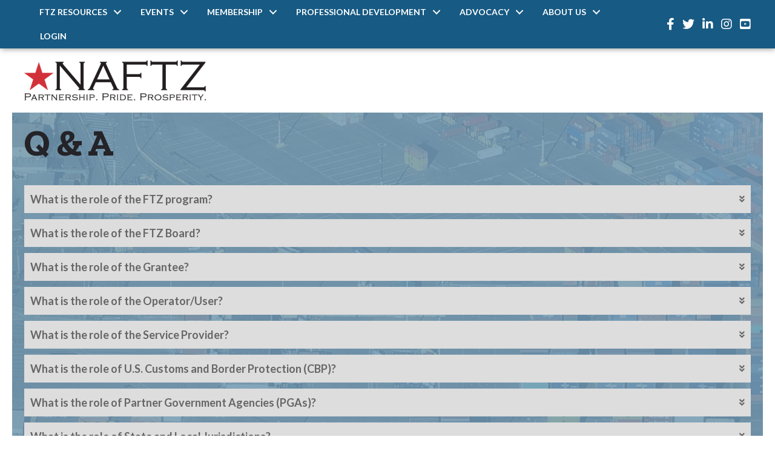

--- FILE ---
content_type: text/plain
request_url: https://www.google-analytics.com/j/collect?v=1&_v=j102&a=824670960&t=pageview&_s=1&dl=https%3A%2F%2Fwww.naftz.org%2Fq-a%2F&ul=en-us%40posix&dt=Q%20%26%20A%20-%20National%20Association%20of%20Foreign%20Trade-Zones&sr=1280x720&vp=1280x720&_u=IEBAAEABAAAAACAAI~&jid=782588666&gjid=854970971&cid=601785224.1768724013&tid=UA-60322228-2&_gid=1790546508.1768724013&_r=1&_slc=1&z=790379235
body_size: -449
content:
2,cG-HNTQLFHFFS